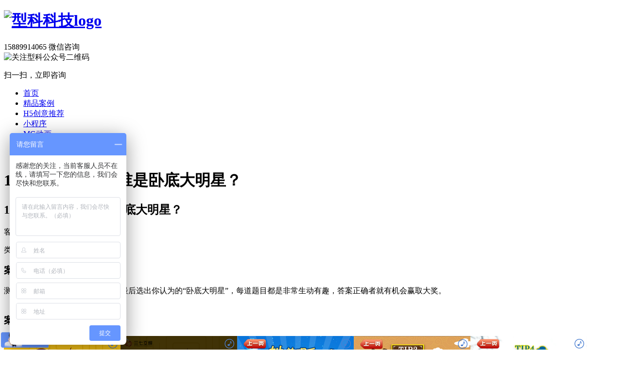

--- FILE ---
content_type: text/html
request_url: http://www.xingkec.com/case/yizhiceshi/170.html
body_size: 11348
content:
<!doctype html>

<html>

	<head>

		<meta name="viewport" content="width=device-width, initial-scale=1.0, user-scalable=no, minimum-scale=1.0, maximum-scale=1.0" />

		<meta name="apple-mobile-web-app-capable" content="yes" />

		<meta name="apple-mobile-web-app-status-bar-style" content="black-translucent" />

		<meta http-equiv="Content-Type" content="text/html; charset=utf-8" />



		<meta content="telephone=no" name="format-detection" />

		<meta content="email=no" name="format-detection" />

		

		<title>微信测试游戏-微信测试题-1141-三七互娱，谁是卧底大明星？-微信h5小游戏开发_广州h5游戏定制_深圳h5游戏开发-h5小程序开发公司,快速上线,涨粉首选型科! </title>

		<!-- Description, Keywords and Author -->



		<meta name="keywords" content="微信游戏定制,微信游戏定制开发,微信营销,微信红包开发,朋友圈小游戏,朋友圈游戏开发,微信游戏开发,微信小游戏,H5游戏" />



		<meta name="description" content="拒绝千篇一律的模板,个性化定制H5.型科科技十年技术经验开发团队:快速上线,技术成熟.已成功为上百上市企业微信吸粉,导流商城." />

		<meta name="author" content="xingke型科科技">

		<link rel="stylesheet" href="/templets/case/css/reset.css">

		<link rel="stylesheet" href="/templets/case/css/animate.css">

		<link rel="stylesheet" href="/templets/case/css/swiper.min.css">



		<script type="text/javascript" src="/templets/case/js/jquery-1.7.2.min.js"></script>

		<script type="text/javascript" src="/templets/case/js/jquery.SuperSlide.2.1.1.js"></script>

		<script type="text/javascript" src="/templets/case/js/script.js"></script>

		<script type="text/javascript" src="/templets/case/js/swiper.min.js"></script>



		<!-- 将以下代码复制进<head></head>之间 -->
<!-- <script type="text/javascript" src="http://www.cubead.cn:7070/recv/visit.do?tenantid=251710&site=www.wan9527.com"></script><script type="text/javascript" language="javascript" src="http://ca.cubead.com/cubead_ca.js"></script><script type="text/javascript"> _traker._init('www.wan9527.com','251710'); </script> -->

<link rel="icon" href="/favicon.ico">



		<style>

			#mobile_icon_div{display:none!important;}

.roll_R_shouji{top:auto!important;bottom:0px;}

#mobile_minchat_div{display:none!important;}

#mini_chat{display:none!important;}

body{overflow: auto!important;position: static!important;}



</style>

	</head>



	<body class="main">



		<div class="pcPage hide">



			<script>

				var system = {

					win: false,

					mac: false,

					xll: false

				};

				//检测平台

				var width = document.documentElement.clientWidth || document.body.clientWidth;

				var p = navigator.platform;

				system.win = p.indexOf("Win") == 0;

				system.mac = p.indexOf("Mac") == 0;

				system.x11 = (p == "X11") || (p.indexOf("Linux") == 0);

				//跳转语句

				if ((system.win || system.mac || system.xll) && width > 750) {

					$('.pcPage').removeClass('hide');

					var d = document.createElement("link");

					d.rel = "stylesheet";

					d.type = "text/css";

					d.href = "/templets/case/css/css.css";

					document.getElementsByTagName("head")[0].appendChild(d);

				} else {

					$('.pcPage').hide();

					var s = document.createElement("link");

					s.rel = "stylesheet";

					s.type = "text/css";								

					s.href = "/page/css/reset.css";

					s.href = "/page/css/index.css?v1.0";

					document.getElementsByTagName("head")[0].appendChild(s);

				}

			</script>



			<div class="headerTop">

		<div class="wrap">

			<div class="left">

				<h1 class="logo"><a href="/"><img src="/templets/case/image/logo.png" alt="型科科技logo"></a></h1>

				<!-- <span class="phone">400-840-6885</span> -->

				<span class="phone">15889914065</span>

			<!-- <div class="weixin headerTop_weixin"> -->

				<!-- <div class="box"> -->

					<!-- <img src="/templets/case/image/QR_Code.jpg" alt="关注型科公众号二维码"> -->

					<!-- <p>扫一扫，立即咨询</p> -->

				<!-- </div> -->

			<!-- </div> -->

				<span class="QQ"><!--<a target="_blank" href="http://wpa.qq.com/msgrd?v=3&uin=591822914&site=qq&menu=yes"></a>-->微信咨询

				

				<div class="box">

					<img src="/templets/case/image/QR_Code2.jpg" alt="关注型科公众号二维码">

					<p>扫一扫，立即咨询</p>

				</div>

				</span>

				<!-- <span class="zaixian"><a href="javascript:;" onclick="window.open('http://tb.53kf.com/webCompany.php?arg=10141507&style=1&kflist=off&zdkf_type=1','_blank','height=473,width=703,top=200,left=200,status=yes,toolbar=no,menubar=no,resizable=yes,scrollbars=no,location=no,titlebar=no');">在线咨询</a></span> -->

			</div>

			<div class="nav">

				<ul id="navigation">

					<li class="nav_1"><a target="_blank" href="/index.html">首页</a></li>

					<li class="nav_2"><a target="_blank" href="/case/index.html">精品案例</a></li>

					<li class="nav_3"><a target="_blank" href="http://h5coo.wan9527.com/xingke/index.html">H5创意推荐</a></li>

					<li class="nav_6"><a target="_blank" href="/applet/index.html">小程序</a></li>

					<li class="nav_5"><a target="_blank" href="/sjcy/index.html">MG动画</a></li>

					<li class="nav_4"><a target="_blank" href="/inour/index.html">关于型科</a></li>

					

					<li class="nav_5"><a target="_blank" href="/dingzhikaifa/index.html">微信定制开发</a></li>

				</ul>

				<div class="nav_line"></div>

			</div>

		</div>

	</div>

	<script>

	$(function(){

		var header = ['/index.html','case/index.html','xingke/index.html','/applet','/sjcy','/inour/index.html','/dingzhikaifa/index.html']

		for(var i=0;i<header.length;i++){

			console.log(window.location.href.indexOf(header[i]))

			if(window.location.href.indexOf(header[i])>0){

				$('#navigation li').eq(i).addClass('on').siblings().removeClass();

			}

		}

		

	})

	

	</script>



			<div class="hero">

				<h1>1141-三七互娱，谁是卧底大明星？</h1>

			</div>



			<!-- 案例内页 -->

			<div class="caseArticle_con">

				<div class="caseArticle_wrap" style="display: none;">

					<div class="caseArticle_left">

						<div class="txtbox">

							<h2>1141-三七互娱，谁是卧底大明星？</h2>

							<p>客户：</p>

							<p>类别：更多分类</p>

							<div class="text">测试答题类，根据提示选择答案，最后选出你认为的&ldquo;卧底大明星&rdquo;，每道题目都是非常生动有趣，答案正确者就有机会赢取大奖。<br />
<br />
</div>

						</div>

						<div class="phone_box">

							<div class="phone">

								<div><img src="/templets/case/image/caseArticle_phone.png"></div>

								<div class="phone_imgs">



								</div>

								<div class="sss hide"><img alt="" src="/uploads/allimg/160819/3-160Q911143G12.png" style="width: 240px; height: 379px;" /><img alt="" src="/uploads/allimg/160819/3-160Q9111444400.png" style="width: 240px; height: 379px;" /><img alt="" src="/uploads/allimg/160819/3-160Q9111451933.png" style="width: 240px; height: 379px;" /><img alt="" src="/uploads/allimg/160819/3-160Q91114592b.png" style="width: 240px; height: 379px;" /><img alt="" src="/uploads/allimg/160819/3-160Q911150O26.png" /><img alt="" src="/uploads/allimg/160819/3-160Q9111515b2.png" style="width: 240px; height: 379px;" /><img alt="" src="/uploads/allimg/160819/3-160Q9111523510.png" style="width: 240px; height: 379px;" /><img alt="" src="/uploads/allimg/160819/3-160Q9111531G6.png" style="width: 240px; height: 379px;" /><img alt="" src="/uploads/allimg/160819/3-160Q91115401N.png" style="width: 240px; height: 379px;" /></div>

							</div>

						</div>

						<!-- <h3>项目介绍/Project</h3> -->





					</div>

					<div class="caseArticle_codebox">

						<div class="code"><div class="code">  

							<li>

								<a href="/phpqrcode/temp/testecb81830779768130914ab1d1d98d2a8.png" target="_blank"><img src="/phpqrcode/temp/testecb81830779768130914ab1d1d98d2a8.png" width="430" border="0"></a>

								<br>

								<a href="/phpqrcode/temp/testecb81830779768130914ab1d1d98d2a8.png" target="_blank"></a>

							</li>

						</div></div>

						<span class="tips">扫一扫，试玩一下</span>

						<p class="title">1141-三七互娱，谁是卧底大明星？</p>

						<p>客户：</p>

						<p>类别：更多分类</p>

						<!-- <div class="bot">

							我的需求与此类似<br>

							<a href="javascript:;" onclick="window.open('http://tb.53kf.com/webCompany.php?arg=10141507&amp;style=1&amp;kflist=off&amp;zdkf_type=1','_blank','height=473,width=703,top=200,left=200,status=yes,toolbar=no,menubar=no,resizable=yes,scrollbars=no,location=no,titlebar=no');">点我询价</a>

						</div> -->

					</div>

				</div>



				<div class="caseArticle_wrap change-width clearfix">

					<div class="caseArticle_left">

						<div class="txtbox">

							<h2>1141-三七互娱，谁是卧底大明星？</h2>

							<p>客户：</p>

							<p>类别：更多分类</p>

							<h3 class="case-description">案例描述:</h3>

							<div class="text">测试答题类，根据提示选择答案，最后选出你认为的&ldquo;卧底大明星&rdquo;，每道题目都是非常生动有趣，答案正确者就有机会赢取大奖。<br />
<br />
</div>

						</div>

						<h3 class="case-description add-pl">案例截图:</h3>

						<div class="phone_box">

							<div class="phone">

								<!--<div><img src="/templets/case/image/caseArticle_phone.png"></div>-->



								<div class="sss hide"><img alt="" src="/uploads/allimg/160819/3-160Q911143G12.png" style="width: 240px; height: 379px;" /><img alt="" src="/uploads/allimg/160819/3-160Q9111444400.png" style="width: 240px; height: 379px;" /><img alt="" src="/uploads/allimg/160819/3-160Q9111451933.png" style="width: 240px; height: 379px;" /><img alt="" src="/uploads/allimg/160819/3-160Q91114592b.png" style="width: 240px; height: 379px;" /><img alt="" src="/uploads/allimg/160819/3-160Q911150O26.png" /><img alt="" src="/uploads/allimg/160819/3-160Q9111515b2.png" style="width: 240px; height: 379px;" /><img alt="" src="/uploads/allimg/160819/3-160Q9111523510.png" style="width: 240px; height: 379px;" /><img alt="" src="/uploads/allimg/160819/3-160Q9111531G6.png" style="width: 240px; height: 379px;" /><img alt="" src="/uploads/allimg/160819/3-160Q91115401N.png" style="width: 240px; height: 379px;" /></div>

							</div>

						</div>



						<h3 class="case-description add-pl">案例推广效果:</h3>

						<ol class="case-data-list">

							<li>

								<div class="ct2_div">

									<span class="p_text_number"> <span class="num">52574</span> <span class="p_font_text">人</span>

									</span>

									<span class="p_text_sm">浏览人数</span>

								</div>

							</li>

							<li>

								<div class="ct2_div">

									<span class="p_text_number"> <span class="num">18564</span> <span class="p_font_text">人</span>

									</span>

									<span class="p_text_sm">参与人数</span>

								</div>

							</li>

							<li>

								<div class="ct2_div">

									<span class="p_text_number"> <span class="num">1419</span> <span class="p_font_text">人</span>

									</span>

									<span class="p_text_sm">分享人数</span>

								</div>

							</li>

						</ol>

						<div class="pre-next-wrap">

							<span>上一篇：<a href='/case/yizhiceshi/176.html'>1147-农商奥运梦，顺顺向前冲H5</a>  </span>

							<span>下一篇：<a href='/case/yizhiceshi/146.html'>1115-萌值大测试微信游戏定制</a>  </span>

						</div>

						<!-- <h3>项目介绍/Project</h3> -->





					</div>

					<div class="caseArticle_right">



						<div class="caseArticle_codebox">

							<div class="code">

								<li>

								<a href="/phpqrcode/temp/testecb81830779768130914ab1d1d98d2a8.png" target="_blank"><img src="/phpqrcode/temp/testecb81830779768130914ab1d1d98d2a8.png" width="430" border="0"></a>

								<br>

								<a href="/phpqrcode/temp/testecb81830779768130914ab1d1d98d2a8.png" target="_blank"></a>

								</li>

							</div>

							<span class="tips">扫一扫，试玩一下</span>

							<p class="title">1141-三七互娱，谁是卧底大明星？</p>

							<p>客户：</p>

							<p>类别：更多分类</p>
<!-- 
							<div class="bot">

								我的需求与此类似<br>

								<a href="javascript:;" onclick="window.open('http://tb.53kf.com/webCompany.php?arg=10141507&amp;style=1&amp;kflist=off&amp;zdkf_type=1','_blank','height=473,width=703,top=200,left=200,status=yes,toolbar=no,menubar=no,resizable=yes,scrollbars=no,location=no,titlebar=no');">点我询价</a>

							</div> -->

						</div>



						<div class="anli-right change-position-right">

							<div class="right-top">

								<p class="top-tit">最新h5案例</p>

								<p class="top-more-btn"><a href="/case/index.html">更多</a></p>

								<div class="clear"></div>

							</div>

							<ul class="right-box">

								<li>

									<div class="right-box-pic">

										<a target="_blank" href="/case/yizhiceshi/2550.html"><img src="/uploads/180531/6-1P53111510C09.png" alt=""></a>



									</div>

									<p class="right-box-tit">1087-伊莲丽姿，玫瑰密语</p>

								</li>
<li>

									<div class="right-box-pic">

										<a target="_blank" href="/case/yizhiceshi/2447.html"><img src="/uploads/180108/6-1P10Q52344255.jpg" alt=""></a>



									</div>

									<p class="right-box-tit">1297-湛江银行H5</p>

								</li>
<li>

									<div class="right-box-pic">

										<a target="_blank" href="/case/yizhiceshi/2390.html"><img src="/uploads/171116/6-1G116214SS58.png" alt=""></a>



									</div>

									<p class="right-box-tit">1285-施罗德玩转亚洲H5</p>

								</li>






							</ul>

						</div>

					</div>



				</div>



			</div>









			<!-- 为您推荐其他案例 -->

			<div class="otherCase_con" style="display: none;">

				<div class="otherCase_wrap">

					<h2>为您推荐其他案例</h2>

					<div class="otherCase_list">

						<ul>

							<li>

								<a href="/case/2606.html">

									<div class="img"><img src="/uploads/181130/6-1Q130155GD05.png" alt="1364-KFC-助你一杯之力测试-答题测试类H5，进入页面后开始进行答题，测试你是哪种无力属性，还可领取万有引力K乐园邀请卡，为你对症解决无力症状。"></div>

									<span class="Code_box hide">

										<em><img src="/phpqrcode/temp/testa431d70133ef6cf688bc4f6093922b48.png" alt="微信扫一扫查看H5案例"></em>

										<i>扫一扫，试玩一下</i>

									</span>

								</a>

							</li><li>

								<a href="/case/2624.html">

									<div class="img"><img src="/uploads/181130/6-1Q130160I5158.png" alt="1377-可口可乐上传照片人脸-上传照片类型案例，选择男/女生后上传清晰人脸照片，再挑选喜爱的饮品美味组合即可生成专属的吃货美照，将品牌信息植入其中，抽奖环节可增加互动指"></div>

									<span class="Code_box hide">

										<em><img src="/phpqrcode/temp/testf1748d6b0fd9d439f71450117eba2725.png" alt="微信扫一扫查看H5案例"></em>

										<i>扫一扫，试玩一下</i>

									</span>

								</a>

							</li><li>

								<a href="/case/338.html">

									<div class="img"><img src="/uploads/171211/6-1G211151142Z9.png" alt="1198-维他奶回到过去H5-维他奶怀旧H5微场景，赠送贺卡之后可以获得红包，导流天猫京东，创新传播红包玩法，2天超20万分享，高转化高关注。"></div>

									<span class="Code_box hide">

										<em><img src="/phpqrcode/temp/test819f46e52c25763a55cc642422644317.png" alt="微信扫一扫查看H5案例"></em>

										<i>扫一扫，试玩一下</i>

									</span>

								</a>

							</li><li>

								<a href="/case/2686.html">

									<div class="img"><img src="/uploads/190517/6-1Z51G12FIb.jpg" alt="1427-美多丝视频H5-视频+测试类H5，通过测试简短的引开故事情节,可根据视频情节选择选项参与互动答题,视频间的互动，显得趣味性十足，加强了玩家与游戏的深度交流，令"></div>

									<span class="Code_box hide">

										<em><img src="/phpqrcode/temp/test3a0844cee4fcf57de0c71e9ad3035478.png" alt="微信扫一扫查看H5案例"></em>

										<i>扫一扫，试玩一下</i>

									</span>

								</a>

							</li><li>

								<a href="/case/2381.html">

									<div class="img"><img src="/uploads/171215/6-1G2151Z221421.png" alt="1273-燕京啤酒-插画风格兄-文字描述加视频播放，展现出一种温情的感觉，巧妙的将产品融入其中，最后抽取10.8兄弟啤酒的折扣券，还可分享好友一起领取，提高传播率。"></div>

									<span class="Code_box hide">

										<em><img src="/phpqrcode/temp/test7b66b4fd401a271a1c7224027ce111bc.png" alt="微信扫一扫查看H5案例"></em>

										<i>扫一扫，试玩一下</i>

									</span>

								</a>

							</li>

						</ul>

					</div>

				</div>

				<div class="otherCase_wrap" style="display: none;">

					<!--修改为数值-->

					<h2>为您推荐其他案例</h2>

					<div class="otherCase_list">

						<ul>

							<li>

								<a href="/case/2606.html">

									<div class="img"><img src="/uploads/181130/6-1Q130155GD05.png" alt="1364-KFC-助你一杯之力测试-答题测试类H5，进入页面后开始进行答题，测试你是哪种无力属性，还可领取万有引力K乐园邀请卡，为你对症解决无力症状。"></div>

									<span class="Code_box hide">

										<em><img src="/phpqrcode/temp/testa431d70133ef6cf688bc4f6093922b48.png" alt="微信扫一扫查看H5案例"></em>

										<i>扫一扫，试玩一下</i>

									</span>

								</a>

							</li><li>

								<a href="/case/2624.html">

									<div class="img"><img src="/uploads/181130/6-1Q130160I5158.png" alt="1377-可口可乐上传照片人脸-上传照片类型案例，选择男/女生后上传清晰人脸照片，再挑选喜爱的饮品美味组合即可生成专属的吃货美照，将品牌信息植入其中，抽奖环节可增加互动指"></div>

									<span class="Code_box hide">

										<em><img src="/phpqrcode/temp/testf1748d6b0fd9d439f71450117eba2725.png" alt="微信扫一扫查看H5案例"></em>

										<i>扫一扫，试玩一下</i>

									</span>

								</a>

							</li><li>

								<a href="/case/338.html">

									<div class="img"><img src="/uploads/171211/6-1G211151142Z9.png" alt="1198-维他奶回到过去H5-维他奶怀旧H5微场景，赠送贺卡之后可以获得红包，导流天猫京东，创新传播红包玩法，2天超20万分享，高转化高关注。"></div>

									<span class="Code_box hide">

										<em><img src="/phpqrcode/temp/test819f46e52c25763a55cc642422644317.png" alt="微信扫一扫查看H5案例"></em>

										<i>扫一扫，试玩一下</i>

									</span>

								</a>

							</li><li>

								<a href="/case/2686.html">

									<div class="img"><img src="/uploads/190517/6-1Z51G12FIb.jpg" alt="1427-美多丝视频H5-视频+测试类H5，通过测试简短的引开故事情节,可根据视频情节选择选项参与互动答题,视频间的互动，显得趣味性十足，加强了玩家与游戏的深度交流，令"></div>

									<span class="Code_box hide">

										<em><img src="/phpqrcode/temp/test3a0844cee4fcf57de0c71e9ad3035478.png" alt="微信扫一扫查看H5案例"></em>

										<i>扫一扫，试玩一下</i>

									</span>

								</a>

							</li><li>

								<a href="/case/2381.html">

									<div class="img"><img src="/uploads/171215/6-1G2151Z221421.png" alt="1273-燕京啤酒-插画风格兄-文字描述加视频播放，展现出一种温情的感觉，巧妙的将产品融入其中，最后抽取10.8兄弟啤酒的折扣券，还可分享好友一起领取，提高传播率。"></div>

									<span class="Code_box hide">

										<em><img src="/phpqrcode/temp/test7b66b4fd401a271a1c7224027ce111bc.png" alt="微信扫一扫查看H5案例"></em>

										<i>扫一扫，试玩一下</i>

									</span>

								</a>

							</li>

						</ul>

					</div>

				</div>

			</div>

			<!-- 创意案例 -->

			<div class="creative_con">

				<div class="creative_wrap2">

					<h2>H5创意推荐</h2>

					<div class="creative_box">



						<div class="creative_list">

							<div class="creative_left">

								<a href="/creative/2019/0704/2730.html" target="_blank">

									<span><img src="/uploads/190704/6-1ZF414400bF.jpg"></span>

									<span><img src="/uploads/190704/6-1ZF4144023446.jpg"></span>

									<span><img src="/uploads/190704/6-1ZF41440341L.jpg"></span>

								</a>

							</div>

							<div class="creative_center">

								<div class="text_box">

									<p class="title">

										<span class="ico"><img src="/templets/case/image/creative_ico1.png"></span>

										<span class="txt">案例介绍</span>

									</p>

									<p class="txtcon">垃圾分类H5小游戏，一共10关，拖拽屏幕上的物品到下面的四个筒中（有害垃圾、可回收物、湿垃圾、干垃圾）。正确时有加分，错误后，会有说明，最后给出垃圾清单，并可以生成海报。</span></p>

									<p class="title">

										<span class="ico"><img src="/templets/case/image/creative_ico2.png"></span>

										<span class="txt">创意亮点</span>

									</p>

									<p class="txtcon">结合垃圾分类这个热门话题，寓教于乐之余还能为品牌圈粉无数~</p>

								</div>

								<p class="time">发布时间：2019年07月04日<a href="/creative/2019/0704/2730.html" class="link_btn"

									 target="_blank">查看案例</a></p>

							</div>

							<div class="creative_right">

								<div class="code"><img src="/uploads/190704/6-1ZF4144045115.png"></div>

								<p>扫一扫，试玩一下</p>

								<a href="javascript:;" class="dinzhi_btn">我要定制</a>

							</div>

						</div>

					</div>

				</div>

			</div>



			<!-- 底部 -->
	<div class="footer">
    <div class="wrap" style="display: none;">
		<p>2013-2019 广州型科信息科技有限公司 <a href="http://www.miitbeian.gov.cn">粤ICP备14074641号</a></p>
      <p class="friends">友情链接：
       <a href='http://www.wan9527.com/case/index.html' target='_blank'>微信游戏定制公司</a>   <a href='http://www.wan9527.com/case/jingpinyouxi/266.html' target='_blank'>高尔夫游戏微信定制</a>   <a href='http://www.wan9527.com/case/jingpinyouxi/312.html' target='_blank'>PokemonGo游戏H5定制</a>   <a href='http://www.h5coo.cn' target='_blank'>创意H5</a>   <a href='https://www.wan9527.com/zhuanti/index.html' target='_blank'>节日营销</a>   <a href='http://www.keyplus.hk' target='_blank'>香港微信开发公司</a>   <a href='https://www.wan9527.com/news/xingshi/2018/0626/2562.html' target='_blank'>答题小程序开发</a>   <a href='http://www.xingkec.com/' target='_blank'>H5游戏定制</a>   <a href='/case/guoqianli' target='_blank'>H5小游戏</a>   <a href='http://yoofen.com/' target='_blank'>游粉H5互动平台</a>  
      </p>
    </div>
    <div class="footer-msg-all" >
    	<div class="clearfix">    		
			<div class="footer-left">      			
				<img src="/templets/case/image/x_logo.png" alt="" />
			</div>
	    	<div class="footer-layout wrap clearfix">
	    		<div class="footer-list clearfix">
	    			<ol class="business-list">
	    				<li>微信业务</li>
	    				<li><a href="/applet/index.html">小程序开发</a></li>   				
	    				<li><a href="/dingzhikaifa/yingxiaoar">微信营销</a></li>   				
	    				<li><a href="/zhuanti/index.html">节日营销</a></li>   				
	    			</ol>
	    			<ol class="business-list">
	    				<li>定制H5</li>
	    				<li><a href="/case/index.html">互动游戏</a></li>   
	    				<li><a href="/case/index.html">品牌H5推广</a></li>
	    				<li><a href="http://h5coo.wan9527.com/xingke/index.html">H5创意推荐</a></li>
	    			</ol>
	    			<ol class="business-list">
	    				<li>最新资讯</li>
	    				<li><a href="/news/youxi">H5营销推荐</a></li>   
	    				<li><a href="/news/xingshi">专题分享</a></li>
	
	    			</ol>
	    			<ol class="business-list">
	    				<li>关于我们</li>
	    				<li><a href="/inour/index.html">公司动态</a></li>   
	    				<li><a href="/index.html#clentsAiming">合作客户</a></li>
	    				<li><a href="/inour/index.html#contactAiming">联系我们</a></li>   				
	    			</ol>  
	    			<ol class="business-list">
	    				<li>联系咨询方式</li>
	    				<li><a href="tel:18922273904"><img src="/templets/case/image/contact_tel.png" alt="" class="contact_tel"/>18922273904</a></li>
	    				<li>广州总部：广州市白云区沙太南路181号·vlab翌方181北塔A701</li>
	    				<!-- <li>深圳公司：深圳市南山区科技园麻雀岭工业园M2栋5楼</li> -->
	    				<li>香港公司：香港九龍新蒲崗大有街33號佳力工業大廈3樓  301室</li>
	    				<li class="footer-business-con">
	    					<span>
	    						<a target="_blank" href="http://wpa.qq.com/msgrd?v=3&amp;uin=240328121&amp;site=qq&amp;menu=yes">微信咨询</a>
	    						<div class="box" style="display: none; overflow: hidden; height: 113px; margin-top: 0px; margin-bottom: 0px; padding-top: 5px; padding-bottom: 5px;">
									<img src="/templets/case/image/QR_Code2.jpg" alt="关注型科公众号二维码">
									<p>扫一扫，立即咨询</p>
								</div>
	    					</span>
	    					<!-- <span><a href="javascript:;" onclick="window.open('http://tb.53kf.com/webCompany.php?arg=10141507&amp;style=1&amp;kflist=off&amp;zdkf_type=1','_blank','height=473,width=703,top=200,left=200,status=yes,toolbar=no,menubar=no,resizable=yes,scrollbars=no,location=no,titlebar=no');">在线咨询</a></span> -->
							</li>    				
	    			</ol>
	    		</div>	    		
	    	</div>
	    	<div class="code-footer">
	    		<img src="/templets/case/image/QR_Code.jpg" alt="" />
	    		<p>扫码关注型科</p>
	    	</div>
	    	
    	</div>
    	<div class="footer-last-msg">   		
    	  <p class="friends">友情链接：
	       <a href='http://www.wan9527.com/case/index.html' target='_blank'>微信游戏定制公司</a>   <a href='http://www.wan9527.com/case/jingpinyouxi/266.html' target='_blank'>高尔夫游戏微信定制</a>   <a href='http://www.wan9527.com/case/jingpinyouxi/312.html' target='_blank'>PokemonGo游戏H5定制</a>   <a href='http://www.h5coo.cn' target='_blank'>创意H5</a>   <a href='https://www.wan9527.com/zhuanti/index.html' target='_blank'>节日营销</a>   <a href='http://www.keyplus.hk' target='_blank'>香港微信开发公司</a>   <a href='https://www.wan9527.com/news/xingshi/2018/0626/2562.html' target='_blank'>答题小程序开发</a>   <a href='http://www.xingkec.com/' target='_blank'>H5游戏定制</a>   <a href='/case/guoqianli' target='_blank'>H5小游戏</a>   <a href='http://yoofen.com/' target='_blank'>游粉H5互动平台</a>  
	      </p>
	      <p class="company-right">2013-2019 广州型科信息科技有限公司 <a href="http://beian.miit.gov.cn">粤ICP备14074641号</a></p>
    	</div>
    </div>
  </div>


		
	<script>
(function(){
    var bp = document.createElement('script');
    var curProtocol = window.location.protocol.split(':')[0];
    if (curProtocol === 'https') {
        bp.src = 'https://zz.bdstatic.com/linksubmit/push.js';        
    }
    else {
        bp.src = 'http://push.zhanzhang.baidu.com/push.js';
    }
    var s = document.getElementsByTagName("script")[0];
    s.parentNode.insertBefore(bp, s);
})();
</script>
		

<div class="totop hide"><span>返回<br>顶部</span></div>

  <!-- 测导航 -->
  <div class="roll_R ">
    <ul>
	<li class="roll_li_wx">
        <span class="roll_ico roll_wx"></span>
        <em>定制</em>
        <div class="box ">
          <img src="/templets/case/image/QR_Code2.jpg" alt="">
          <p>扫一扫，立即咨询</p>
        </div>
      </li>
	
      <!-- <li class="roll_li_QQ">
        <a href="javascript:;" onclick="window.open('http://tb.53kf.com/webCompany.php?arg=10141507&style=1&kflist=off&zdkf_type=1','_blank','height=473,width=703,top=200,left=200,status=yes,toolbar=no,menubar=no,resizable=yes,scrollbars=no,location=no,titlebar=no');">
          <span class="roll_ico roll_QQ"></span>
          <em>咨询</em>
		  <p>咨询在线客服</p>
        </a>
      </li> -->
      <li class="roll_li_Tel">
        <span class="roll_ico roll_Tel"></span>
        <em>电话</em>
        <p>18922273904</p>
      </li>


    </ul>
  </div>


<script type="text/javascript">
  if(location.host.indexOf('9527')>=0){
    //console.log('9527');
  }else{
    //console.log('xingke');
    $('.QQ').html('<a target="_blank" href="http://wpa.qq.com/msgrd?v=3&uin=240328121&site=qq&menu=yes">QQ咨询</a>');
  }
  
  // nav导航栏的鼠标滑过跟随效果
		$(function(){
			var index = 0;
			var nowLi = '';		
			$('#navigation li').each(function(i){
				var  lis = $('#navigation li')[i];
				var flag = $(lis).hasClass('on');		
				if(flag == true){
					index = i;
					nowLi =$('#navigation li')[i]; 
				} 
			})
			var num = $(".nav_line").offset().left;
			var l = $("#navigation li").eq(index).offset().left;
			var iwidth = $("#navigation li").eq(index).width();
			var on = l - num;
			$(".nav_line").css({
				"left": on,
				"width": iwidth
			}); //当前网页的位置
			$("#navigation li").eq(index).addClass("on").siblings().removeClass("on");
			$("#navigation li").bind("mouseover", function() {
				var Width = $(this).width();
				var left = $(this).offset().left;
				var Left = left - num;
				$(this).addClass("on").siblings().removeClass("on");
				$(".nav_line").stop().animate({
					"left": Left,
					"width": Width,
					"opacity": 1
				}, 500);
			});
			//鼠标导航栏离开回到本页面位置
			$("#navigation").bind("mouseleave", function() {
				$(".nav_line").stop().animate({
					"left": on,
					width: iwidth
				}, 500);	
				$("#navigation li").eq(index).addClass("on").siblings().removeClass("on");
			});
			
			
			var host = window.location.host;
			console.log(host.indexOf("xingkec2"));
			if(host.indexOf("xingkec2")>=0){
				$(".company-right").append('<a target="_blank" href="http://www.beian.gov.cn/portal/registerSystemInfo?recordcode=44010602007849" style="display:inline-block;text-decoration:none;height:20px;line-height:20px;"><img src="/templets/case/image/gonganicon.png" style="width: 18px;margin-right: 5px;margin-left: 20px;float:left;"/>粤公网安备 44010602007849号</a>')
			}
			
			
		})
</script>

<!-- 百度统计 -->

<script>
var _hmt = _hmt || [];
(function() {
  var hm = document.createElement("script");
  hm.src = "https://hm.baidu.com/hm.js?36b55e2b9909004478da0dfe06933b80";
  var s = document.getElementsByTagName("script")[0]; 
  s.parentNode.insertBefore(hm, s);
})();
</script>


		</div>

		<!--cong 侧边 -->

		<div class="roll_R_shouji " style="display: none;">

			<ul>



				<li class="roll_li_wx_shou">

					<span class="roll_ico roll_wx2"></span>

					<em>定制</em>

					<div class="box2 " style="display: none;">

						<img src="/templets/case/image/QR_Code_new.jpg" alt="">

						<p>扫一扫，立即咨询</p>

					</div>

				</li>



				<!-- <li class="roll_li_QQ2" style="right: -110px;">

					<a href="javascript:;" onclick="window.open('http://tb.53kf.com/webCompany.php?arg=10141507&amp;style=1&amp;kflist=off&amp;zdkf_type=1','_blank','height=473,width=703,top=200,left=200,status=yes,toolbar=no,menubar=no,resizable=yes,scrollbars=no,location=no,titlebar=no');">

						<span class="roll_ico roll_QQ"></span>

						<em>咨询</em>

						<p>咨询在线客服</p>

					</a>

				</li> -->



				<li class="roll_li_Tel2" style="right: -110px;">

					<a href="tel:4008406885"><span class="roll_ico roll_Tel2"></span>

						<em>电话</em></a>

				</li>

			</ul>

		</div>



		<!-- 手机页面 -->



		<div class="phonePage" style="display:none">

			

			<div class="creative-details-logo">

				<img src="/templets/case/img/logo.png" alt="">

			</div>

			<div class="creative-details-layout">			

				<div class="sss hide"><img alt="" src="/uploads/allimg/160819/3-160Q911143G12.png" style="width: 240px; height: 379px;" /><img alt="" src="/uploads/allimg/160819/3-160Q9111444400.png" style="width: 240px; height: 379px;" /><img alt="" src="/uploads/allimg/160819/3-160Q9111451933.png" style="width: 240px; height: 379px;" /><img alt="" src="/uploads/allimg/160819/3-160Q91114592b.png" style="width: 240px; height: 379px;" /><img alt="" src="/uploads/allimg/160819/3-160Q911150O26.png" /><img alt="" src="/uploads/allimg/160819/3-160Q9111515b2.png" style="width: 240px; height: 379px;" /><img alt="" src="/uploads/allimg/160819/3-160Q9111523510.png" style="width: 240px; height: 379px;" /><img alt="" src="/uploads/allimg/160819/3-160Q9111531G6.png" style="width: 240px; height: 379px;" /><img alt="" src="/uploads/allimg/160819/3-160Q91115401N.png" style="width: 240px; height: 379px;" /></div>

				<div class="details-sw">

				

				</div>

				<div class="details-message">

					<div class="details-left">

						<div class="case-title">1141-三七互娱，谁是卧底大明星？</div>

						<!-- <p class="details-introduction">微商城小程序：</p> -->

						<div class="details-introduction">测试答题类，根据提示选择答案，最后选出你认为的&ldquo;卧底大明星&rdquo;，每道题目都是非常生动有趣，答案正确者就有机会赢取大奖。<br />
<br />
</div>

					</div>

					<div class="details-right">

						

						<div class="details-case-code">

							<li>

								<a href="/phpqrcode/temp/testecb81830779768130914ab1d1d98d2a8.png" target="_blank"><img src="/phpqrcode/temp/testecb81830779768130914ab1d1d98d2a8.png" width="430" border="0"></a>

								<br>

								<a href="/phpqrcode/temp/testecb81830779768130914ab1d1d98d2a8.png" target="_blank"></a>

							</li>

							

						</div>

						

						<span class='details-case-try-text'>扫一扫 试玩一下~</span>

						

					</div>

				</div>

				<a href="http://demo.xingkec2.com/37game/index.php" class="try-play">试玩</a>

			</div>

			
			<div class="nav-bar">
				<div data-href="/sjmb/jingpinanli/" class="active-nav nav-lis nav_index">
					<div>				
						<img src="/page/images/nav1.png" alt="" class="default-nav-icon">
						<img src="/page/images/nav1_h.png" alt=""  class="active-nav-icon">
					</div>
					<span>首页</span>
				</div>
				<div data-href="/sjmb/chuangyituijian/" class="nav-lis nav_cy">
					<div>	
						<img src="/page/images/nav2.png" alt="" class="default-nav-icon">
						<img src="/page/images/nav2_h.png" alt=""  class="active-nav-icon">
					</div>
					<span>创意推荐</span>
				</div>
				<div data-href="/sjmb/xiaochengxu/" class=" nav-lis nav_xcx">
					<div>	
						<img src="/page/images/nav3.png" alt="" class="default-nav-icon">
						<img src="/page/images/nav3_h.png" alt=""  class="active-nav-icon">
					</div>
					<span>小程序</span>
				</div>
				<div data-href="/sjmb/MGdonghua/" class="nav-lis nav_mg">
					<div>	
						<img src="/page/images/nav4.png" alt="" class="default-nav-icon">
						<img src="/page/images/nav4_h.png" alt=""  class="active-nav-icon">
					</div>
					<span>MG动画</span>
				</div>
				<div data-href="/page/about.html" class="nav-lis nav_about">
					<div>	
						<img src="/page/images/nav5.png" alt="" class="default-nav-icon">
						<img src="/page/images/nav5_h.png" alt=""  class="active-nav-icon">
					</div>
					<span>关于我们</span>
				</div>
			</div>


			

			

			

			

			<!-- <div class="wrap_out_sj"> -->

				<!-- <div class="wrap_sj index_sj"> -->

					<!-- <div class="left_sj"> -->



						<!-- <div class="huihui" style="position:absolute;width:100%;height:100%;top:0px;left:0px;z-index:100;background:rgba(0,0,0,0.8);display:none;"></div> -->



						<!-- <div class="outer_sj"> -->

							<!-- <div class="main_sj"> -->

								<!-- <div class="sidebar_sj">

									<div class="head_sj">

										<div class="logo">

											<a href="/" title=""><img src="/templets/case/img/logo_sj.png" alt=""></a>

										</div>

										<span class="menu_sj"><img src="/templets/case/img/menu_sj.png" alt=""></span>

									</div>

								</div> -->

								<!-- cong 详情页 -->

								<!-- <div class="XQTel">

									<div class="guan"><img src="/templets/case/img/guan_icon.png"><a class="aboutlx" href="javascript:;">关注我们</a></div>

									<div class="phone"><img src="/templets/case/img/phone.png"><a href="tel:4008406885">400-840-6885</a></div>

								</div>

								<div class="xiangQingList">

									<a href="http://m.wan9527.com/sjmb/index.html?num=0" class="fenlei0" onclick="ctrlDisplay(0)">最新</a>

									<a href="http://m.wan9527.com/sjmb/index.html?num=1" class="fenlei1" onclick="ctrlDisplay(1)">节日</a>

									<a href="http://m.wan9527.com/sjmb/index.html?num=2" class="fenlei2" onclick="ctrlDisplay(2)">助力</a>

									<a href="http://m.wan9527.com/sjmb/index.html?num=3" class="fenlei3" onclick="ctrlDisplay(3)">抽奖</a>

									<a href="http://m.wan9527.com/sjmb/index.html?num=4" class="fenlei4" onclick="ctrlDisplay(4)">测试</a>

								</div> -->





								<!-- 展示详情 -->

								<!-- <div class="detail_show_sj "> -->

									<!-- 主图 -->

									<!-- <div class="top top2"> -->

										<!-- <h2> -->

											<!-- 1141-三七互娱，谁是卧底大明星？</h2> -->

									<!-- </div> -->



									<!-- <div class="bottom"> -->

										<!-- <h3>界面预览 / Preview</h3> -->

										<!-- <div class="pic"> -->

											<!-- <img alt="" src="/uploads/allimg/160819/3-160Q911143G12.png" style="width: 240px; height: 379px;" /><img alt="" src="/uploads/allimg/160819/3-160Q9111444400.png" style="width: 240px; height: 379px;" /><img alt="" src="/uploads/allimg/160819/3-160Q9111451933.png" style="width: 240px; height: 379px;" /><img alt="" src="/uploads/allimg/160819/3-160Q91114592b.png" style="width: 240px; height: 379px;" /><img alt="" src="/uploads/allimg/160819/3-160Q911150O26.png" /><img alt="" src="/uploads/allimg/160819/3-160Q9111515b2.png" style="width: 240px; height: 379px;" /><img alt="" src="/uploads/allimg/160819/3-160Q9111523510.png" style="width: 240px; height: 379px;" /><img alt="" src="/uploads/allimg/160819/3-160Q9111531G6.png" style="width: 240px; height: 379px;" /><img alt="" src="/uploads/allimg/160819/3-160Q91115401N.png" style="width: 240px; height: 379px;" /> -->

										<!-- </div> -->



										<!-- <h3>项目介绍 / Project</h3> -->

										<!-- <p class="text"> -->

											<!-- 测试答题类，根据提示选择答案，最后选出你认为的&ldquo;卧底大明星&rdquo;，每道题目都是非常生动有趣，答案正确者就有机会赢取大奖。<br />
<br />
</p> -->

									<!-- </div> -->

									<!-- <div class="shiwan"><a href="http://demo.xingkec2.com/37game/index.php">点击试玩</a></div> -->

								<!-- </div> -->





							<!-- </div> -->

						<!-- </div> -->

					<!-- </div> -->



					<!-- <div class="right_sj">

						<ul>

							<li>

								<a href="http://m.wan9527.com/page/about.htm">

									<em><img src="/templets/case/img/guanyu_ico.png" alt=""><img src="/templets/case/img/guanyu_ico_on.png"

										 alt=""></em>

									<span>关于我们</span>

								</a>

							</li>

							<li>

								<a href="http://m.wan9527.com/page/hezuo.htm">

									<em><img src="/templets/case/img/hezuo_ico.png" alt=""><img src="/templets/case/img/hezuo_ico_on.png"

										 alt=""></em>

									<span>合作客户</span>

								</a>

							</li>

							<li>

								<a href="http://m.wan9527.com/sjmb/index.html">

									<em><img src="/templets/case/img/jingpin_ico.png" alt=""><img src="/templets/case/img/jingpin_ico_on.png"

										 alt=""></em>

									<span>精品案例</span>

								</a>

							</li>



							<li>

								<a class="aboutlx" href="javascript:;">

									<em><img src="/templets/case/img/lianxi_ico.png" alt=""><img src="/templets/case/img/lianxi_ico_on.png"

										 alt=""></em>

									<span>联系我们</span>

								</a>

							</li>

						</ul>

					</div> -->

				<!-- </div> -->

			<!-- </div> -->



		</div>



		<script src="/templets/case/js/script_sj.js"></script>

		<script type="application/javascript">

			//随机

			//var browseNum = (Math.floor(Math.random()*10+1))*5435;

			//$('.case-data-list li').eq(0).find('.ct2_div .num').text(browseNum);

			//var participateNum = browseNum*0.8;

			//$('.case-data-list li').eq(1).find('.ct2_div .num').text(participateNum);

			//var shareNum = browseNum*0.6;

			//$('.case-data-list li').eq(2).find('.ct2_div .num').text(shareNum);

			//锁定屏幕滑动

			var canTouch = 1;

			document.addEventListener("touchmove", function(e) {

				if (canTouch == 0) {

					e.preventDefault();

					e.stopPropagation();

				}

			}, false);



			var system = {

				win: false,

				mac: false,

				xll: false

			};

			//检测平台

			var width = document.documentElement.clientWidth || document.body.clientWidth;

			var p = navigator.platform;

			system.win = p.indexOf("Win") == 0;

			system.mac = p.indexOf("Mac") == 0;

			system.x11 = (p == "X11") || (p.indexOf("Linux") == 0);

			//跳转语句

			if ((system.win || system.mac || system.xll) && width > 750) {

				$('.pcPage').show();

				$('.phonePage').hide();



			} else {

				$('.pcPage').hide();

				$('.phonePage').show();

				

				

				//底部跳转

				$('.nav-bar div').on('click',function(){

					console.log(88)

					window.location.href = $(this).attr('data-href');

				})





				var num = 0;

				$('.menu_sj').click(function() {



					num++

					if (num % 2 == 1) {

						$('.wrap_sj').animate({

							'left': '-50%'

						}, 500);

						$('.sidebar_sj .menu_sj').animate({

							'right': '55%'

						}, 500);

						$('.huihui').show();

						canTouch = 0;

						$('.right_sj ul').animate({

							'right': '0%'

						}, 500);



					} else {

						$('.wrap_sj').animate({

							'left': '0%'

						}, 500);

						$('.sidebar_sj .menu_sj').animate({

							'right': '5%'

						}, 500);

						$('.huihui').hide();

						canTouch = 1;

						$('.right_sj ul').animate({

							'right': '-50%'

						}, 500);



					};



				});





				$('.huihui').click(function() {

					$('.wrap_sj').animate({

						'left': '0%'

					}, 500);

					$('.sidebar_sj .menu_sj').animate({

						'right': '5%'

					}, 500);

					$('.huihui').hide();

					canTouch = 1;

					$('.right_sj ul').animate({

						'right': '-50%'

					}, 500);

					num++;

				})

				$('.aboutlx').click(function() {

					var num = parseInt(Math.random() * 1000) + 1;

					location.href = 'http://m.wan9527.com/page/about.htm?' + num + '#slide2'

				})



			}

		</script>





	</body>



	<script>

		$(function() {

			var dainji = 1;

			$(".roll_wx2").click(function() {

				if (dainji % 2 == 1) {

					$(".box2 ").show();

				} else {

					$(".box2 ").hide();

				}

				dainji++;

			})



			$(".headerTop .nav_2").find("a").addClass("on");



			var arr = $(".sss").children("img");

			var len = arr.length;

			var html = '<div class="swiper-container sw-dom3"><div class="swiper-wrapper">';



			for (var i = 0; i < len; i++) {

				var imgsrc = $('.sss img').eq(i).attr('src');

				html += '<div class="swiper-slide"><img src="' + imgsrc + '"></div>';

			}



			html += "</div></div>";

			$(".phone_imgs").html(html);

			var swiper = new Swiper('.sw-dom3', {

				direction: 'vertical',

				autoplay: 3000

			});



				

			//newchange

			var htmlDom = '<div class="swiper-container sw1"><div class="swiper-wrapper">';

			for (var i = 0; i < len; i++) {

				var imgsrc = $('.sss img').eq(i).attr('src');

				htmlDom +=

					'<div class="swiper-slide"><div><img class="outside" src="/templets/case/image/caseArticle_phone.png"></div><img class="inside-img" src="' +

					imgsrc + '"></div>';

			}



			htmlDom += "</div></div><div class='swiper-button-next'></div><div class='swiper-button-prev'></div>";

			$(".change-width .phone").html(htmlDom);

			var swiper1 = new Swiper('.sw1', {

				observer: true, //修改swiper自己或子元素时，自动初始化swiper

				observeParents: true, //修改swiper的父元素时，自动初始化swiper

				slidesPerView: 3,

				spaceBetween: 10,

				slidesPerGroup: 3,

				prevButton: '.swiper-button-prev',

				nextButton: '.swiper-button-next',

				autoplay: 4000

			});



		})

		

		

		

		

		if(width <=750){

			var imglen = $(".creative-details-layout .sss").children("img").length;

			var swDom = '<div class="swiper-container details-sw-main"><div class="swiper-wrapper">';

			for (var i = 0; i < imglen; i++) {

				var imgsrc = $('.creative-details-layout .sss img').eq(i).attr('src');

				swDom +=

					'<div class="swiper-slide"><div><img class="outside" src="/templets/case/image/caseArticle_phone.png"></div><img class="inside-img" src="' +

					imgsrc + '"></div>';

			}

			

			swDom += "</div></div><div class='swiper-pagination'></div>";

			$(".details-sw").html(swDom);

			if($('.details-sw-main').length !=0){

				var swiper8 = new Swiper('.details-sw-main', {

					pagination: '.swiper-pagination',

					paginationClickable: true,

					autoplay:'3000',

					loop:true

				});

			}

			

			

			

	

			

		}



		// 获取链接上的参数

		function GetQueryString(name) {

			var reg = new RegExp("(^|&)" + name + "=([^&]*)(&|$)");

			var r = window.location.search.substr(1).match(reg);

			if (r != null) return unescape(r[2]);

			return null;

		}



		// 调用方法

		// alert(GetQueryString("num"));

		var gaoliang = GetQueryString("num");

		if (gaoliang != null) {

			// 	$('.fenlei a').removeClass('on');

			// $('.fenlei a').eq(num).addClass('on');

			// $('.xiangQingList a').removeClass('on');

			$('.xiangQingList a').eq(gaoliang).addClass('on');

		}

	</script>

	 <script type="text/javascript">

 console.log(location.host.indexOf('sz'));

 if((location.host.indexOf('9527')>=0||location.host.indexOf('xingkec')>=0)&&location.host.indexOf('sz')<0){

	var _bdhmProtocol = (("https:" == document.location.protocol) ? " https://": " http://");

        document.write(unescape("%3Cscript src='" + _bdhmProtocol + "hm.baidu.com/h.js%3F5be0dec79f96d25a5055a6524631ba89' type='text/javascript'%3E%3C/script%3E"));



        // (function() {

        //   var _53code = document.createElement("script");

        //   _53code.src = "//tb.53kf.com/code/code/10141507/1";

        //   var s = document.getElementsByTagName("script")[0];

        //   s.parentNode.insertBefore(_53code, s);



        // })();

	}else if(location.host.indexOf('sz')>=0){



		var _hmt = _hmt || [];

	(function() {

	  var hm = document.createElement("script");

	  hm.src = "https://hm.baidu.com/hm.js?591ce06e93d05b17ea6255d6a0ac00c1";

	  var s = document.getElementsByTagName("script")[0]; 

	  s.parentNode.insertBefore(hm, s);

	})();

	

	

	}

	

	

	

    </script>

	

	

	 <script type="text/javascript">

	// (function() {var _53code = document.createElement("script");_53code.src = "https://tb.53kf.com/code/code/10141507/1";var s = document.getElementsByTagName("script")[0]; s.parentNode.insertBefore(_53code, s);})();

	



	

	

    </script>

</html>
